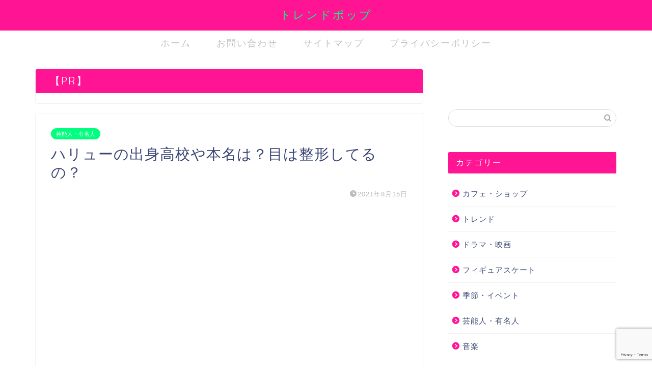

--- FILE ---
content_type: text/html; charset=utf-8
request_url: https://www.google.com/recaptcha/api2/anchor?ar=1&k=6LccqCYbAAAAAENocz51NSeeMd2yrM8wVbU2Bcah&co=aHR0cHM6Ly90cmVuZC1wb3AuY29tOjQ0Mw..&hl=en&v=PoyoqOPhxBO7pBk68S4YbpHZ&size=invisible&anchor-ms=20000&execute-ms=30000&cb=crs8e46qlash
body_size: 49886
content:
<!DOCTYPE HTML><html dir="ltr" lang="en"><head><meta http-equiv="Content-Type" content="text/html; charset=UTF-8">
<meta http-equiv="X-UA-Compatible" content="IE=edge">
<title>reCAPTCHA</title>
<style type="text/css">
/* cyrillic-ext */
@font-face {
  font-family: 'Roboto';
  font-style: normal;
  font-weight: 400;
  font-stretch: 100%;
  src: url(//fonts.gstatic.com/s/roboto/v48/KFO7CnqEu92Fr1ME7kSn66aGLdTylUAMa3GUBHMdazTgWw.woff2) format('woff2');
  unicode-range: U+0460-052F, U+1C80-1C8A, U+20B4, U+2DE0-2DFF, U+A640-A69F, U+FE2E-FE2F;
}
/* cyrillic */
@font-face {
  font-family: 'Roboto';
  font-style: normal;
  font-weight: 400;
  font-stretch: 100%;
  src: url(//fonts.gstatic.com/s/roboto/v48/KFO7CnqEu92Fr1ME7kSn66aGLdTylUAMa3iUBHMdazTgWw.woff2) format('woff2');
  unicode-range: U+0301, U+0400-045F, U+0490-0491, U+04B0-04B1, U+2116;
}
/* greek-ext */
@font-face {
  font-family: 'Roboto';
  font-style: normal;
  font-weight: 400;
  font-stretch: 100%;
  src: url(//fonts.gstatic.com/s/roboto/v48/KFO7CnqEu92Fr1ME7kSn66aGLdTylUAMa3CUBHMdazTgWw.woff2) format('woff2');
  unicode-range: U+1F00-1FFF;
}
/* greek */
@font-face {
  font-family: 'Roboto';
  font-style: normal;
  font-weight: 400;
  font-stretch: 100%;
  src: url(//fonts.gstatic.com/s/roboto/v48/KFO7CnqEu92Fr1ME7kSn66aGLdTylUAMa3-UBHMdazTgWw.woff2) format('woff2');
  unicode-range: U+0370-0377, U+037A-037F, U+0384-038A, U+038C, U+038E-03A1, U+03A3-03FF;
}
/* math */
@font-face {
  font-family: 'Roboto';
  font-style: normal;
  font-weight: 400;
  font-stretch: 100%;
  src: url(//fonts.gstatic.com/s/roboto/v48/KFO7CnqEu92Fr1ME7kSn66aGLdTylUAMawCUBHMdazTgWw.woff2) format('woff2');
  unicode-range: U+0302-0303, U+0305, U+0307-0308, U+0310, U+0312, U+0315, U+031A, U+0326-0327, U+032C, U+032F-0330, U+0332-0333, U+0338, U+033A, U+0346, U+034D, U+0391-03A1, U+03A3-03A9, U+03B1-03C9, U+03D1, U+03D5-03D6, U+03F0-03F1, U+03F4-03F5, U+2016-2017, U+2034-2038, U+203C, U+2040, U+2043, U+2047, U+2050, U+2057, U+205F, U+2070-2071, U+2074-208E, U+2090-209C, U+20D0-20DC, U+20E1, U+20E5-20EF, U+2100-2112, U+2114-2115, U+2117-2121, U+2123-214F, U+2190, U+2192, U+2194-21AE, U+21B0-21E5, U+21F1-21F2, U+21F4-2211, U+2213-2214, U+2216-22FF, U+2308-230B, U+2310, U+2319, U+231C-2321, U+2336-237A, U+237C, U+2395, U+239B-23B7, U+23D0, U+23DC-23E1, U+2474-2475, U+25AF, U+25B3, U+25B7, U+25BD, U+25C1, U+25CA, U+25CC, U+25FB, U+266D-266F, U+27C0-27FF, U+2900-2AFF, U+2B0E-2B11, U+2B30-2B4C, U+2BFE, U+3030, U+FF5B, U+FF5D, U+1D400-1D7FF, U+1EE00-1EEFF;
}
/* symbols */
@font-face {
  font-family: 'Roboto';
  font-style: normal;
  font-weight: 400;
  font-stretch: 100%;
  src: url(//fonts.gstatic.com/s/roboto/v48/KFO7CnqEu92Fr1ME7kSn66aGLdTylUAMaxKUBHMdazTgWw.woff2) format('woff2');
  unicode-range: U+0001-000C, U+000E-001F, U+007F-009F, U+20DD-20E0, U+20E2-20E4, U+2150-218F, U+2190, U+2192, U+2194-2199, U+21AF, U+21E6-21F0, U+21F3, U+2218-2219, U+2299, U+22C4-22C6, U+2300-243F, U+2440-244A, U+2460-24FF, U+25A0-27BF, U+2800-28FF, U+2921-2922, U+2981, U+29BF, U+29EB, U+2B00-2BFF, U+4DC0-4DFF, U+FFF9-FFFB, U+10140-1018E, U+10190-1019C, U+101A0, U+101D0-101FD, U+102E0-102FB, U+10E60-10E7E, U+1D2C0-1D2D3, U+1D2E0-1D37F, U+1F000-1F0FF, U+1F100-1F1AD, U+1F1E6-1F1FF, U+1F30D-1F30F, U+1F315, U+1F31C, U+1F31E, U+1F320-1F32C, U+1F336, U+1F378, U+1F37D, U+1F382, U+1F393-1F39F, U+1F3A7-1F3A8, U+1F3AC-1F3AF, U+1F3C2, U+1F3C4-1F3C6, U+1F3CA-1F3CE, U+1F3D4-1F3E0, U+1F3ED, U+1F3F1-1F3F3, U+1F3F5-1F3F7, U+1F408, U+1F415, U+1F41F, U+1F426, U+1F43F, U+1F441-1F442, U+1F444, U+1F446-1F449, U+1F44C-1F44E, U+1F453, U+1F46A, U+1F47D, U+1F4A3, U+1F4B0, U+1F4B3, U+1F4B9, U+1F4BB, U+1F4BF, U+1F4C8-1F4CB, U+1F4D6, U+1F4DA, U+1F4DF, U+1F4E3-1F4E6, U+1F4EA-1F4ED, U+1F4F7, U+1F4F9-1F4FB, U+1F4FD-1F4FE, U+1F503, U+1F507-1F50B, U+1F50D, U+1F512-1F513, U+1F53E-1F54A, U+1F54F-1F5FA, U+1F610, U+1F650-1F67F, U+1F687, U+1F68D, U+1F691, U+1F694, U+1F698, U+1F6AD, U+1F6B2, U+1F6B9-1F6BA, U+1F6BC, U+1F6C6-1F6CF, U+1F6D3-1F6D7, U+1F6E0-1F6EA, U+1F6F0-1F6F3, U+1F6F7-1F6FC, U+1F700-1F7FF, U+1F800-1F80B, U+1F810-1F847, U+1F850-1F859, U+1F860-1F887, U+1F890-1F8AD, U+1F8B0-1F8BB, U+1F8C0-1F8C1, U+1F900-1F90B, U+1F93B, U+1F946, U+1F984, U+1F996, U+1F9E9, U+1FA00-1FA6F, U+1FA70-1FA7C, U+1FA80-1FA89, U+1FA8F-1FAC6, U+1FACE-1FADC, U+1FADF-1FAE9, U+1FAF0-1FAF8, U+1FB00-1FBFF;
}
/* vietnamese */
@font-face {
  font-family: 'Roboto';
  font-style: normal;
  font-weight: 400;
  font-stretch: 100%;
  src: url(//fonts.gstatic.com/s/roboto/v48/KFO7CnqEu92Fr1ME7kSn66aGLdTylUAMa3OUBHMdazTgWw.woff2) format('woff2');
  unicode-range: U+0102-0103, U+0110-0111, U+0128-0129, U+0168-0169, U+01A0-01A1, U+01AF-01B0, U+0300-0301, U+0303-0304, U+0308-0309, U+0323, U+0329, U+1EA0-1EF9, U+20AB;
}
/* latin-ext */
@font-face {
  font-family: 'Roboto';
  font-style: normal;
  font-weight: 400;
  font-stretch: 100%;
  src: url(//fonts.gstatic.com/s/roboto/v48/KFO7CnqEu92Fr1ME7kSn66aGLdTylUAMa3KUBHMdazTgWw.woff2) format('woff2');
  unicode-range: U+0100-02BA, U+02BD-02C5, U+02C7-02CC, U+02CE-02D7, U+02DD-02FF, U+0304, U+0308, U+0329, U+1D00-1DBF, U+1E00-1E9F, U+1EF2-1EFF, U+2020, U+20A0-20AB, U+20AD-20C0, U+2113, U+2C60-2C7F, U+A720-A7FF;
}
/* latin */
@font-face {
  font-family: 'Roboto';
  font-style: normal;
  font-weight: 400;
  font-stretch: 100%;
  src: url(//fonts.gstatic.com/s/roboto/v48/KFO7CnqEu92Fr1ME7kSn66aGLdTylUAMa3yUBHMdazQ.woff2) format('woff2');
  unicode-range: U+0000-00FF, U+0131, U+0152-0153, U+02BB-02BC, U+02C6, U+02DA, U+02DC, U+0304, U+0308, U+0329, U+2000-206F, U+20AC, U+2122, U+2191, U+2193, U+2212, U+2215, U+FEFF, U+FFFD;
}
/* cyrillic-ext */
@font-face {
  font-family: 'Roboto';
  font-style: normal;
  font-weight: 500;
  font-stretch: 100%;
  src: url(//fonts.gstatic.com/s/roboto/v48/KFO7CnqEu92Fr1ME7kSn66aGLdTylUAMa3GUBHMdazTgWw.woff2) format('woff2');
  unicode-range: U+0460-052F, U+1C80-1C8A, U+20B4, U+2DE0-2DFF, U+A640-A69F, U+FE2E-FE2F;
}
/* cyrillic */
@font-face {
  font-family: 'Roboto';
  font-style: normal;
  font-weight: 500;
  font-stretch: 100%;
  src: url(//fonts.gstatic.com/s/roboto/v48/KFO7CnqEu92Fr1ME7kSn66aGLdTylUAMa3iUBHMdazTgWw.woff2) format('woff2');
  unicode-range: U+0301, U+0400-045F, U+0490-0491, U+04B0-04B1, U+2116;
}
/* greek-ext */
@font-face {
  font-family: 'Roboto';
  font-style: normal;
  font-weight: 500;
  font-stretch: 100%;
  src: url(//fonts.gstatic.com/s/roboto/v48/KFO7CnqEu92Fr1ME7kSn66aGLdTylUAMa3CUBHMdazTgWw.woff2) format('woff2');
  unicode-range: U+1F00-1FFF;
}
/* greek */
@font-face {
  font-family: 'Roboto';
  font-style: normal;
  font-weight: 500;
  font-stretch: 100%;
  src: url(//fonts.gstatic.com/s/roboto/v48/KFO7CnqEu92Fr1ME7kSn66aGLdTylUAMa3-UBHMdazTgWw.woff2) format('woff2');
  unicode-range: U+0370-0377, U+037A-037F, U+0384-038A, U+038C, U+038E-03A1, U+03A3-03FF;
}
/* math */
@font-face {
  font-family: 'Roboto';
  font-style: normal;
  font-weight: 500;
  font-stretch: 100%;
  src: url(//fonts.gstatic.com/s/roboto/v48/KFO7CnqEu92Fr1ME7kSn66aGLdTylUAMawCUBHMdazTgWw.woff2) format('woff2');
  unicode-range: U+0302-0303, U+0305, U+0307-0308, U+0310, U+0312, U+0315, U+031A, U+0326-0327, U+032C, U+032F-0330, U+0332-0333, U+0338, U+033A, U+0346, U+034D, U+0391-03A1, U+03A3-03A9, U+03B1-03C9, U+03D1, U+03D5-03D6, U+03F0-03F1, U+03F4-03F5, U+2016-2017, U+2034-2038, U+203C, U+2040, U+2043, U+2047, U+2050, U+2057, U+205F, U+2070-2071, U+2074-208E, U+2090-209C, U+20D0-20DC, U+20E1, U+20E5-20EF, U+2100-2112, U+2114-2115, U+2117-2121, U+2123-214F, U+2190, U+2192, U+2194-21AE, U+21B0-21E5, U+21F1-21F2, U+21F4-2211, U+2213-2214, U+2216-22FF, U+2308-230B, U+2310, U+2319, U+231C-2321, U+2336-237A, U+237C, U+2395, U+239B-23B7, U+23D0, U+23DC-23E1, U+2474-2475, U+25AF, U+25B3, U+25B7, U+25BD, U+25C1, U+25CA, U+25CC, U+25FB, U+266D-266F, U+27C0-27FF, U+2900-2AFF, U+2B0E-2B11, U+2B30-2B4C, U+2BFE, U+3030, U+FF5B, U+FF5D, U+1D400-1D7FF, U+1EE00-1EEFF;
}
/* symbols */
@font-face {
  font-family: 'Roboto';
  font-style: normal;
  font-weight: 500;
  font-stretch: 100%;
  src: url(//fonts.gstatic.com/s/roboto/v48/KFO7CnqEu92Fr1ME7kSn66aGLdTylUAMaxKUBHMdazTgWw.woff2) format('woff2');
  unicode-range: U+0001-000C, U+000E-001F, U+007F-009F, U+20DD-20E0, U+20E2-20E4, U+2150-218F, U+2190, U+2192, U+2194-2199, U+21AF, U+21E6-21F0, U+21F3, U+2218-2219, U+2299, U+22C4-22C6, U+2300-243F, U+2440-244A, U+2460-24FF, U+25A0-27BF, U+2800-28FF, U+2921-2922, U+2981, U+29BF, U+29EB, U+2B00-2BFF, U+4DC0-4DFF, U+FFF9-FFFB, U+10140-1018E, U+10190-1019C, U+101A0, U+101D0-101FD, U+102E0-102FB, U+10E60-10E7E, U+1D2C0-1D2D3, U+1D2E0-1D37F, U+1F000-1F0FF, U+1F100-1F1AD, U+1F1E6-1F1FF, U+1F30D-1F30F, U+1F315, U+1F31C, U+1F31E, U+1F320-1F32C, U+1F336, U+1F378, U+1F37D, U+1F382, U+1F393-1F39F, U+1F3A7-1F3A8, U+1F3AC-1F3AF, U+1F3C2, U+1F3C4-1F3C6, U+1F3CA-1F3CE, U+1F3D4-1F3E0, U+1F3ED, U+1F3F1-1F3F3, U+1F3F5-1F3F7, U+1F408, U+1F415, U+1F41F, U+1F426, U+1F43F, U+1F441-1F442, U+1F444, U+1F446-1F449, U+1F44C-1F44E, U+1F453, U+1F46A, U+1F47D, U+1F4A3, U+1F4B0, U+1F4B3, U+1F4B9, U+1F4BB, U+1F4BF, U+1F4C8-1F4CB, U+1F4D6, U+1F4DA, U+1F4DF, U+1F4E3-1F4E6, U+1F4EA-1F4ED, U+1F4F7, U+1F4F9-1F4FB, U+1F4FD-1F4FE, U+1F503, U+1F507-1F50B, U+1F50D, U+1F512-1F513, U+1F53E-1F54A, U+1F54F-1F5FA, U+1F610, U+1F650-1F67F, U+1F687, U+1F68D, U+1F691, U+1F694, U+1F698, U+1F6AD, U+1F6B2, U+1F6B9-1F6BA, U+1F6BC, U+1F6C6-1F6CF, U+1F6D3-1F6D7, U+1F6E0-1F6EA, U+1F6F0-1F6F3, U+1F6F7-1F6FC, U+1F700-1F7FF, U+1F800-1F80B, U+1F810-1F847, U+1F850-1F859, U+1F860-1F887, U+1F890-1F8AD, U+1F8B0-1F8BB, U+1F8C0-1F8C1, U+1F900-1F90B, U+1F93B, U+1F946, U+1F984, U+1F996, U+1F9E9, U+1FA00-1FA6F, U+1FA70-1FA7C, U+1FA80-1FA89, U+1FA8F-1FAC6, U+1FACE-1FADC, U+1FADF-1FAE9, U+1FAF0-1FAF8, U+1FB00-1FBFF;
}
/* vietnamese */
@font-face {
  font-family: 'Roboto';
  font-style: normal;
  font-weight: 500;
  font-stretch: 100%;
  src: url(//fonts.gstatic.com/s/roboto/v48/KFO7CnqEu92Fr1ME7kSn66aGLdTylUAMa3OUBHMdazTgWw.woff2) format('woff2');
  unicode-range: U+0102-0103, U+0110-0111, U+0128-0129, U+0168-0169, U+01A0-01A1, U+01AF-01B0, U+0300-0301, U+0303-0304, U+0308-0309, U+0323, U+0329, U+1EA0-1EF9, U+20AB;
}
/* latin-ext */
@font-face {
  font-family: 'Roboto';
  font-style: normal;
  font-weight: 500;
  font-stretch: 100%;
  src: url(//fonts.gstatic.com/s/roboto/v48/KFO7CnqEu92Fr1ME7kSn66aGLdTylUAMa3KUBHMdazTgWw.woff2) format('woff2');
  unicode-range: U+0100-02BA, U+02BD-02C5, U+02C7-02CC, U+02CE-02D7, U+02DD-02FF, U+0304, U+0308, U+0329, U+1D00-1DBF, U+1E00-1E9F, U+1EF2-1EFF, U+2020, U+20A0-20AB, U+20AD-20C0, U+2113, U+2C60-2C7F, U+A720-A7FF;
}
/* latin */
@font-face {
  font-family: 'Roboto';
  font-style: normal;
  font-weight: 500;
  font-stretch: 100%;
  src: url(//fonts.gstatic.com/s/roboto/v48/KFO7CnqEu92Fr1ME7kSn66aGLdTylUAMa3yUBHMdazQ.woff2) format('woff2');
  unicode-range: U+0000-00FF, U+0131, U+0152-0153, U+02BB-02BC, U+02C6, U+02DA, U+02DC, U+0304, U+0308, U+0329, U+2000-206F, U+20AC, U+2122, U+2191, U+2193, U+2212, U+2215, U+FEFF, U+FFFD;
}
/* cyrillic-ext */
@font-face {
  font-family: 'Roboto';
  font-style: normal;
  font-weight: 900;
  font-stretch: 100%;
  src: url(//fonts.gstatic.com/s/roboto/v48/KFO7CnqEu92Fr1ME7kSn66aGLdTylUAMa3GUBHMdazTgWw.woff2) format('woff2');
  unicode-range: U+0460-052F, U+1C80-1C8A, U+20B4, U+2DE0-2DFF, U+A640-A69F, U+FE2E-FE2F;
}
/* cyrillic */
@font-face {
  font-family: 'Roboto';
  font-style: normal;
  font-weight: 900;
  font-stretch: 100%;
  src: url(//fonts.gstatic.com/s/roboto/v48/KFO7CnqEu92Fr1ME7kSn66aGLdTylUAMa3iUBHMdazTgWw.woff2) format('woff2');
  unicode-range: U+0301, U+0400-045F, U+0490-0491, U+04B0-04B1, U+2116;
}
/* greek-ext */
@font-face {
  font-family: 'Roboto';
  font-style: normal;
  font-weight: 900;
  font-stretch: 100%;
  src: url(//fonts.gstatic.com/s/roboto/v48/KFO7CnqEu92Fr1ME7kSn66aGLdTylUAMa3CUBHMdazTgWw.woff2) format('woff2');
  unicode-range: U+1F00-1FFF;
}
/* greek */
@font-face {
  font-family: 'Roboto';
  font-style: normal;
  font-weight: 900;
  font-stretch: 100%;
  src: url(//fonts.gstatic.com/s/roboto/v48/KFO7CnqEu92Fr1ME7kSn66aGLdTylUAMa3-UBHMdazTgWw.woff2) format('woff2');
  unicode-range: U+0370-0377, U+037A-037F, U+0384-038A, U+038C, U+038E-03A1, U+03A3-03FF;
}
/* math */
@font-face {
  font-family: 'Roboto';
  font-style: normal;
  font-weight: 900;
  font-stretch: 100%;
  src: url(//fonts.gstatic.com/s/roboto/v48/KFO7CnqEu92Fr1ME7kSn66aGLdTylUAMawCUBHMdazTgWw.woff2) format('woff2');
  unicode-range: U+0302-0303, U+0305, U+0307-0308, U+0310, U+0312, U+0315, U+031A, U+0326-0327, U+032C, U+032F-0330, U+0332-0333, U+0338, U+033A, U+0346, U+034D, U+0391-03A1, U+03A3-03A9, U+03B1-03C9, U+03D1, U+03D5-03D6, U+03F0-03F1, U+03F4-03F5, U+2016-2017, U+2034-2038, U+203C, U+2040, U+2043, U+2047, U+2050, U+2057, U+205F, U+2070-2071, U+2074-208E, U+2090-209C, U+20D0-20DC, U+20E1, U+20E5-20EF, U+2100-2112, U+2114-2115, U+2117-2121, U+2123-214F, U+2190, U+2192, U+2194-21AE, U+21B0-21E5, U+21F1-21F2, U+21F4-2211, U+2213-2214, U+2216-22FF, U+2308-230B, U+2310, U+2319, U+231C-2321, U+2336-237A, U+237C, U+2395, U+239B-23B7, U+23D0, U+23DC-23E1, U+2474-2475, U+25AF, U+25B3, U+25B7, U+25BD, U+25C1, U+25CA, U+25CC, U+25FB, U+266D-266F, U+27C0-27FF, U+2900-2AFF, U+2B0E-2B11, U+2B30-2B4C, U+2BFE, U+3030, U+FF5B, U+FF5D, U+1D400-1D7FF, U+1EE00-1EEFF;
}
/* symbols */
@font-face {
  font-family: 'Roboto';
  font-style: normal;
  font-weight: 900;
  font-stretch: 100%;
  src: url(//fonts.gstatic.com/s/roboto/v48/KFO7CnqEu92Fr1ME7kSn66aGLdTylUAMaxKUBHMdazTgWw.woff2) format('woff2');
  unicode-range: U+0001-000C, U+000E-001F, U+007F-009F, U+20DD-20E0, U+20E2-20E4, U+2150-218F, U+2190, U+2192, U+2194-2199, U+21AF, U+21E6-21F0, U+21F3, U+2218-2219, U+2299, U+22C4-22C6, U+2300-243F, U+2440-244A, U+2460-24FF, U+25A0-27BF, U+2800-28FF, U+2921-2922, U+2981, U+29BF, U+29EB, U+2B00-2BFF, U+4DC0-4DFF, U+FFF9-FFFB, U+10140-1018E, U+10190-1019C, U+101A0, U+101D0-101FD, U+102E0-102FB, U+10E60-10E7E, U+1D2C0-1D2D3, U+1D2E0-1D37F, U+1F000-1F0FF, U+1F100-1F1AD, U+1F1E6-1F1FF, U+1F30D-1F30F, U+1F315, U+1F31C, U+1F31E, U+1F320-1F32C, U+1F336, U+1F378, U+1F37D, U+1F382, U+1F393-1F39F, U+1F3A7-1F3A8, U+1F3AC-1F3AF, U+1F3C2, U+1F3C4-1F3C6, U+1F3CA-1F3CE, U+1F3D4-1F3E0, U+1F3ED, U+1F3F1-1F3F3, U+1F3F5-1F3F7, U+1F408, U+1F415, U+1F41F, U+1F426, U+1F43F, U+1F441-1F442, U+1F444, U+1F446-1F449, U+1F44C-1F44E, U+1F453, U+1F46A, U+1F47D, U+1F4A3, U+1F4B0, U+1F4B3, U+1F4B9, U+1F4BB, U+1F4BF, U+1F4C8-1F4CB, U+1F4D6, U+1F4DA, U+1F4DF, U+1F4E3-1F4E6, U+1F4EA-1F4ED, U+1F4F7, U+1F4F9-1F4FB, U+1F4FD-1F4FE, U+1F503, U+1F507-1F50B, U+1F50D, U+1F512-1F513, U+1F53E-1F54A, U+1F54F-1F5FA, U+1F610, U+1F650-1F67F, U+1F687, U+1F68D, U+1F691, U+1F694, U+1F698, U+1F6AD, U+1F6B2, U+1F6B9-1F6BA, U+1F6BC, U+1F6C6-1F6CF, U+1F6D3-1F6D7, U+1F6E0-1F6EA, U+1F6F0-1F6F3, U+1F6F7-1F6FC, U+1F700-1F7FF, U+1F800-1F80B, U+1F810-1F847, U+1F850-1F859, U+1F860-1F887, U+1F890-1F8AD, U+1F8B0-1F8BB, U+1F8C0-1F8C1, U+1F900-1F90B, U+1F93B, U+1F946, U+1F984, U+1F996, U+1F9E9, U+1FA00-1FA6F, U+1FA70-1FA7C, U+1FA80-1FA89, U+1FA8F-1FAC6, U+1FACE-1FADC, U+1FADF-1FAE9, U+1FAF0-1FAF8, U+1FB00-1FBFF;
}
/* vietnamese */
@font-face {
  font-family: 'Roboto';
  font-style: normal;
  font-weight: 900;
  font-stretch: 100%;
  src: url(//fonts.gstatic.com/s/roboto/v48/KFO7CnqEu92Fr1ME7kSn66aGLdTylUAMa3OUBHMdazTgWw.woff2) format('woff2');
  unicode-range: U+0102-0103, U+0110-0111, U+0128-0129, U+0168-0169, U+01A0-01A1, U+01AF-01B0, U+0300-0301, U+0303-0304, U+0308-0309, U+0323, U+0329, U+1EA0-1EF9, U+20AB;
}
/* latin-ext */
@font-face {
  font-family: 'Roboto';
  font-style: normal;
  font-weight: 900;
  font-stretch: 100%;
  src: url(//fonts.gstatic.com/s/roboto/v48/KFO7CnqEu92Fr1ME7kSn66aGLdTylUAMa3KUBHMdazTgWw.woff2) format('woff2');
  unicode-range: U+0100-02BA, U+02BD-02C5, U+02C7-02CC, U+02CE-02D7, U+02DD-02FF, U+0304, U+0308, U+0329, U+1D00-1DBF, U+1E00-1E9F, U+1EF2-1EFF, U+2020, U+20A0-20AB, U+20AD-20C0, U+2113, U+2C60-2C7F, U+A720-A7FF;
}
/* latin */
@font-face {
  font-family: 'Roboto';
  font-style: normal;
  font-weight: 900;
  font-stretch: 100%;
  src: url(//fonts.gstatic.com/s/roboto/v48/KFO7CnqEu92Fr1ME7kSn66aGLdTylUAMa3yUBHMdazQ.woff2) format('woff2');
  unicode-range: U+0000-00FF, U+0131, U+0152-0153, U+02BB-02BC, U+02C6, U+02DA, U+02DC, U+0304, U+0308, U+0329, U+2000-206F, U+20AC, U+2122, U+2191, U+2193, U+2212, U+2215, U+FEFF, U+FFFD;
}

</style>
<link rel="stylesheet" type="text/css" href="https://www.gstatic.com/recaptcha/releases/PoyoqOPhxBO7pBk68S4YbpHZ/styles__ltr.css">
<script nonce="8wBc5i0DNRvHoT_WGA6RuA" type="text/javascript">window['__recaptcha_api'] = 'https://www.google.com/recaptcha/api2/';</script>
<script type="text/javascript" src="https://www.gstatic.com/recaptcha/releases/PoyoqOPhxBO7pBk68S4YbpHZ/recaptcha__en.js" nonce="8wBc5i0DNRvHoT_WGA6RuA">
      
    </script></head>
<body><div id="rc-anchor-alert" class="rc-anchor-alert"></div>
<input type="hidden" id="recaptcha-token" value="[base64]">
<script type="text/javascript" nonce="8wBc5i0DNRvHoT_WGA6RuA">
      recaptcha.anchor.Main.init("[\x22ainput\x22,[\x22bgdata\x22,\x22\x22,\[base64]/[base64]/MjU1Ong/[base64]/[base64]/[base64]/[base64]/[base64]/[base64]/[base64]/[base64]/[base64]/[base64]/[base64]/[base64]/[base64]/[base64]/[base64]\\u003d\x22,\[base64]\\u003d\\u003d\x22,\x22fMKoBsOnfEoKwpQUw4RMC0nCo2nCjVnCi8O5w5Q4YsOuWW0+wpEUO8OjAAAIw4bCmcKOw6rCtMKMw5MqacO5wrHDtzzDkMOfecO6LznCjsOWbzTCpcK4w7lUwq/ClMOPwpIwDiDCn8K6XiE4w67CkxJMw7nDuQBVV3E6w4V1wrJUZMOxP2nCiXPDgcOnwpnCjwFVw7TDp8K3w5jCssOkYMOhVUvCr8KKwpTCvcO8w4ZEwrLCuTsMUl9tw5LDhsKWPAkEPMK5w7R8ZlnCoMOcAF7CpHxjwqE/woRcw4JBNSMuw6/DjcKuUjPDgQIuwq/[base64]/GBJKUUbDk3FAwrDDl2XDh8Ogw6rDpCfDoMOmasKwwrrCmcOFMsOsNTPDvzoydcOSQlzDp8Ond8KcH8K8w5HCnMKZwqgewoTCrEbCoix5c2VcfWDDpVnDrcO2Y8OQw6/Ct8KUwqXChMOpwptrWW8/[base64]/wpzCqMOow6vDljDDpsOYw6bCmmYSOhrCo8OCw7dLcsOrw6x7w73CoSRuw7tNQ2lxKMOLwo5/wpDCt8Kmw4R+f8KxJ8OLecKWLGxPw78Jw5/CnMOJw7XCsU7ClFJ4aG02w5rCnSY9w79bNMKVwrB+cMO8KRdWTEAlXsKuwrrChBoxOMKZwrR9WsOeJcKkwpDDk3Y8w4/CvsK4wrdww50WS8OXwpzCriDCncKZwqrDlMOOUsK4QDfDiSnCqiPDhcK7wp/Cs8Oxw7hYwrs+w4rDtVDCtMOTwpLCm17DhcKYO04zwqMLw4pUV8KpwrYqRsKKw6TDgwDDjHfDsAw5w4Nawq/Cuj/DvcK0XMOrwoHClMKOw4Y7FRzDpyZkwq1MwoxQwqBiw4xgJ8KvNjPCn8OUw6vClsKiZEhHwoljGDNXw73Dp1XCpFMde8O/[base64]/w7sow5VmKisWAF19w5DCk8O4dXR7NcOfw7zCusOqwotLwonDpm5vOcKxw595IAHChMKFw43Ds0PDkD/Dr8Ktw5V2XT1Zw4UCw53Dj8Oow7ZqwovDuScNwqTCtsOmEnFPwr9Cw4U6w5IGwo80IMOEw7N/Y0VkKBPClxUSIVo2wqPCqUB+VEfDgRPDhsKILMOsQ3TDmWBtFsKtwq/Coxc4w7PCiAHCrMO2T8KXamcve8Kkwrozw54qa8Kyd8O4Pw7Dk8K/Tk4DwpjCmH5wGcOew6zDgcO4wpPDncKQwq8Iw4ZJwpUMw4V6wpbDqVFqwo4oFyTCk8KDfMKywr0Yw7DDrjolwqYaw4TCqAXDkjTCnsKwwrRaJsOGN8KfAxHCk8K+VMKqw7NbwpvChk5Ww60nN2fDnhpfw4IONRNDXmXClsKxwqXDvMKHXCh/wr7CqEMjZMO5Gw98w7xrw5rCs27DpmDDp1PDocOxwrMRwqoMwpXCjMOAA8O4dzjCscKIw7IPwoZiw6ZPw7lhw6I2wrhuw4YgI34Bw707K0BJfzXDqzkQw7XDucOkwr/CjMKcF8OREMObwrBXw50zKGLCtzxIKXwvw5XDjVAEwr/DnMKrwrttBDlbwrjCj8KRdCzCrcK+D8KRPATDh00uCRvDr8OXR2xQbMKXMkXDkMKHAcKlQCfDs0M/[base64]/CjCfCrnpVXigRw4DDq8O4wp12wrMsw7/[base64]/CqwTCu3jCjFIqDsKEHsK3w67CoyHDvHLDpcK2aD7ClcKPDcOFwrDDhMKeWMOJT8Krw6U5YkNpw6fDtmPCusKZw5XCky/CmkDDjTNkw7XCr8O5wqwUZ8KCw4vCsjDDmMO5agLCsMO/wrg4VhNfCcKgEWZMw7BxasOSwo7CgsKucsKOw4rDsMOKwr7CtjMzwoJPwqZZw5/[base64]/[base64]/DjU/CmsKVw51DDxdsw4RyGADDj3jDkVReCjJpw7p+IG9Wwq82I8O/e8KewqnDsUvCqcKewoLCgMK1wrJkeybCqFk3wp8vM8OEwq/DqWxxL3rCgcKkE8KwLBYFw5HCrBXCgXdOwr1kw4LCgsOXZRxbBAF/QsOaB8KmUMOOw4fCmsKewowhwoJcS2TChcKbIgo5wq3DsMKxTCl0SsK/CmvCuHMJw6sPPcODw7ojwpNxJ1RkDFwew5cOC8K9w7fDqT0zRyLCksKOUUTCtMOMw61WJzowB13Dq2rDtcOKw5vClcOXF8Kqw6NVwrvDjsK3C8OrXMOUBU1Ww71xBsOnwrgyw6fCsnLDp8KDIcKsw7jCrm7Dtz/Cq8OFcSdAw7gmLhTClkjCgC7ChsK2DiJ2wp7DohHCucOyw5HDoMK9Lw4kc8OJwrTCgHzDr8KJCnxWw6IbwqbDmkTDgDthCsO8w6jCqcOnYkLDnsKdchrDocOVCQjCkMOFW33CjmIpbcKAVcOlwqPCp8KqwqHCnFLDt8KEwq9RfsK/wqNzwqTDkFnCmjPDj8K3NxLCoiLCtcOyam7DqcOkw6vCjlxKOsOMUVLDkMKyG8KOYcKMw7JDwr1KwpvDjMOiwojCi8OJwp0MwpnDisKqwpvDgTTDsXs4XxduVWlDwpFbD8Odwo1EwoTDonw3LXjDk1EIw5gCwpd8w6zDpg/Cn30+w5HCs2kewpjDnSrDvUBrwotew4Asw68/Zl/[base64]/[base64]/wrrDnSUHwoYNwrFrwpwhwqJVYwfCq2MATMOYwr3DsMOIYMKuSSHDvVw7w7sLwrzCkcOcN252w5TDvsKSPlHDnsKWw67ChUzDlsKHwrEgLsOQw6FHfi7DlsKrwpzCkB3CiDHCl8OqK2fCu8OydlTDj8K/w4MUwo/CoBQFwqXDrF/CowHCgsO6wqHDkUInwrjCuMOBwrTCgXnCksKywr7DisOLZsOPHx0QMsO9anBiIVoiw6B/[base64]/DnhTCt2cBwqfDkMKvw5ASwrHCuWMvJMOsVhkZwponQcK5cHjDgMKAYgXDlQ0xwotOR8K7KMOIwpljesKuUT3Dm3p8wrwFwpVXSABmXMKiScK8w41Ld8KmY8K4bUMbw7fDojLDpsOMwpZeKDgyViFEw6jDtsOqwpTCksOifz/Dp3c2LsKnwpczI8OPw6/DoUomw5zCqMORBmRhw7YDWcOadcKTwqJibUTDp1ofW8O4WyLCvcKDPsK/a13DhlHDtsOtegMRw6tdwq7CqC7Chg/ClBfCmMOWwqzCq8KfJsOuw5JxCMO/w64zwrVid8OZTDbDji18wqLDuMKbwrDDk1/CjAvDjC16bcOuasKOVC/DtcO/[base64]/[base64]/CssKtwojDvxxCTRlww5VQFcKTw6JhScO+wqBowp9UU8OFKghMwo3Du8KbKMKgw5hHfkDClgDCjS3ChXEceCDCq3fCmsOFb1Yfw7llwpDDmHRTXzM/TMOdFSPCpcKlUMO6wqhBf8OAw6xxw4rDnMODw4A5w7IYwpAqRcKgwrACJEbCiTt6w5Bhw6rCpsOkFxkbVsOXQTXDrS/[base64]/[base64]/RsOIEUZ8wrMEEyYGwo4JW8KbfsKIWBfDiH3DssKww6HDu2nDosOrMTZwHHvCv8KDw7TDisKIU8ORO8OOw6PCuWXDgcKbB2vDv8KKXMO4wo7Dv8KOZzzCtnbCoHnDlcKBVMKrOMKMU8O6wrN2SMOlwpvDnsO5fRrDjx05wqHDjwwbwqNyw6vDj8Kmw6AQKcKwwr/DmHXDsWHCh8KXFVk5W8OXw5vDucK2HHANw67CgMKJwoFAa8Kjw5rDpQgPw7rCnTppwr/[base64]/DqXfDhSpKYjfCucO+wr5jSTRPw6LCikVEwpDCjcKuccODwqgIwoZAwrJLwp5uwpvDgXnCu2PDjQ3Dgj3CrlFVZ8OcTcKvdl3DiAHDqRlmB8Kwwq3CgMKOw48MdsOBPcOLw7/CnMKvLxrDtMODw6c+wpt8w7bCisOHVULCscKKAcObw6bCusKxw7kTw6ceXhvDv8K/fFrCpB3CtmAZR2pSXcOlw4XCqnNJFhHDi8KkAcOzEMOkBmRqSltsLw/ClFnDv8K1w5HDncKCwrVhwqfCgxvCqRrCtB7CtMOpw4TCnMOmwpo2wqx9FQFJM1J3w4rDr3nDkRTCjCrCksKFHApCUAliwpUvw7Z2WsKTwoVlbFDDksKaw7fCr8OBX8O5WsOZw43Cu8Ohw4bDix/Dj8KMw5jDusKrWHMqwp/[base64]/[base64]/w7nCgyEKI8OtwpRDw5MlCDpNwqktOWQcw6dYw5scDzMwwpbDhMOWw4IMw7lzUxzDsMOEEjPDtsKxKMOTwrLDlhsPfcKEw7AcwolEwpdswoEGdxPDuSfClsK9OMOkw6ooWsKSwqrCkMO0wrgFwposf2NIwr7Dg8KlIx9fXhXCosOnw7wIw6sxWHNdw7PChcKCwpnDkV/Cj8OMwpEnJsOcbVBGBy5Sw7XDrlPCosOuUcOrwpFUw4B+w69AblTCrnxdI0BleWbCvSrDs8OQwrsVwrLCicOPcsKpw503w5vDjlfDlCHDiQhrXlJAB8OyGUF/wrbCnwlrCsOmw4ZQY3rDlFFOw4ISw4VlCw/DrCMCw5TDl8KEwr5xEsKBw68RaDHDoQ1FL3RYwqDCsMKaRHksw77DncKewrnCq8OfJcKWw4nDtcOqw4kgw4bDhsO4w48bw53CrMOrw5rCgxoYw5TDrzLDrsOVb3XCil3CmAvCrDkbEMK/JAjDqEtfwppLw6RzwpbDsX8QwocAwp3DhcKLw5xgwqbDqsOzMixvO8KKZMOeFMKowrPCmVjCmwjChC0xwpbCqEDDulELUMKhwqXCvcKpw47Cg8OOwoHCicOIcMKmwoXDoA/DtRLDicKLVMKTN8OTPwpqwqXDkWnDpcKJDsOnQsOCYBUGH8OJAMOGalTDojpABMKYw4jDscO/[base64]/DhcOpwr5Nw7o0IMO5UWZNwoDDr8KDOkbDsC3CmR9XV8OVw65UCcOqBH1tw7PDhQFmQsK+WcOewonDvMOGDMK4wqPDhEzDvsKcCHAOUxY/C1jDkyHDssKpI8KIGMOVXmTDvUAwbBYVG8Ofw7gYw5/DpQQpKlVrN8OjwrhOUUUdEnd9w4kJwpMtKXJoAsK1w51YwokoTVl4EFp8KhnCv8O/L3ERwpPCn8KubcKmLEPDpR/[base64]/DvcOmEVQlw4bCiGo+DMOZQkXDm8O5w4vCtz3Co0zCn8O9w6TCkEUJSsK+RmPCkFrDgcKrw5FTwpLDpsOZw6kSE3fDmywxwog7PsOsQUx3UMKVwqV1TcOowpzDisOPLm3CjcKgw4fCnR/DhcKAw5zDpMK3woU8w6p8TRpRw63CvylgfMKhw6vCmMK/XsOEw7HDjsKwwpBpT1F9IMKOEsKjwqkNDcOzOMOxKMO4wpHDt13CpCzDnsKWwqjCusKTwq04SMO2wo/Cl3c8BQ/CqQ0Ww54LwqAIwojDlVDCm8KJw4vDug5dwqjChsKqOiHDkcKQwo8BwpvCgg1aw610woxYw7xAw5HDoMOKDcK0woQrw4RpOcKHXMO6bBfDnCfDm8OwdcKtVcKwwpINw6BvFcOFw4UMwrxpw7hoKcKlw7fCvcOcWWwNw6dPwpTDjsOFNsOOw7/[base64]/w43ClBEbdMOgRsOxXcKGwo1Aw5PCukhYw53DrcOUbcKmO8KmP8ODwokTWRDCoHjDhMKTQsOMNyfCg08SBghXwrAKw4HDuMK4w4V9d8O2wphXw5rCvVdnw5TDnzLDg8OAHwRGwqUlUU5Ww5fCj07Du8K7CsKyehYvXMOxwrPCjgXCgMObf8KFwrHDp2PDrk1/K8KtODHCqcKFwq8rwoHDh0fDs0hVw5l7SSnDj8OBH8O8w5vDnRZVXglZRcK5YcKVLxPDrsKfHsKLw5JCWcKJwrNKVMKMwowhSU/Dv8Oew7LCqsOtw5wKVAlgw53DgF0OUyHCsScfw4huwpzDhSljwoMfASFBw7ggwpLDu8KFwoDDiBQ4w40WH8KMwqYtBMKOw6PCgMKWa8O/[base64]/w61Nw59XFMOzwoA5EcOFw6kSwovDoMO0asKowpPDgMOkTMK9NMKFWsK0ag/DpFfDkCZew6HCoWlWF0/CqMOoIsOxw61JwqoCUMOcwqPDu8KWTxjCqwcjw6/DrxnDmVoIwoQBw6TCm30LQSM+w7TDt0sWwpzDsMO0w7IEw6A5w4rCl8OrdRAZURDDlWB6YMO1HsKmVWjCmsOaaHRgwoDDrcONwq/[base64]/YXpVw6c8w5p/w5zDs2MOPlDCicKfw6Vfw40mw6PCk8K4wrrDhcKTF8OwdQEqw4xfwq8mw7kjw7E8wqjDnxPCh1HCqsO8w6teNUxdwrzDlMK/eMK/fHgzwosqYhsMXMKcQxU9GMOMDsO6w6bDr8KlZD7Co8KJSyp4cWsJw7TCjgvCknjCp381ccKLWCnDj2FkQMK+GcOIG8K2wrvDmsKccUsAw6bCq8KUw7cNQj8NWXPCqTdiwrrCrMKiXHDCrlREGzrDh1fDpsKhOwB+FXfDkkxUw5wHw5bCqsOLwr/[base64]/[base64]/[base64]/CtcO1PRoFw5oxwo1gw7nDu2DCgXzDnkEUBMO5w7QVLsKLwqQke2DDqsO0Myx+IsKrw5LDhCfDqTEZLCxGw6zClcKLPMOqw7g1wr5Ywogtw4FOSMKjw6DDhcO/AyHDjMOdw5rDh8O/aQDCuMKlwoPDp2vDjFzCvsOYeTZ4X8Kfw5JXworDp1PDgMOGMcKHeSXDkl7DqsKpO8ONCkhVw6YCU8OYwpEPKcKhByEEw5/Ck8OXwqJCwqg0cFnDoEoSw77DpsKbwqLDnsKpwrYZOB/CqcKOC2wTwp3DosKzKxEYBcOowpDDmRTDo8KBcGwDw7PClsK+PMOMb0jCmcKZw4PDk8K/[base64]/CjMKjR8KZwoLDjCzCm8KLw6nDr8KrBxnCrcOyGRo1w7UnW0/DpsOzwr7DicOZZwZcw58kw4jDsG53w4Q8VljCigZ7w4zDsmnDsCfDtsK2YDfDnMOfwobDrMOCw580GXMCw68ECcO2ZsOaAEvCn8K8wqjCm8OFPsOQwrMRDcOewovDvMKfw5xVIcK7csKYSwbCjcOZwp04wqEZwqPDrl3DkMOsw5TCvibDsMKuwoDDmsKuPcO/RGJ8w7LCnlR6LcK+wo3Do8Oaw7PCksKPCsKKw6HChcKsVMOcwrXDrMKgwpDDrXBKGkg3w6fCnRPCj3wPw6YeBhNYwrMNb8Odwrxywr7DiMKSPsK1OWdgQ0fCucKUCSZbSMKEwpUyYcOyw5/DjmgZY8KmNcO9w7nDlgTDgMOzw5R9LcKVw4LDnyJqwo7CusOKwpI2HQd7dMOCXT7ClxAPw6Yiw7LCgj/CmB/DjMKcw4pLwpXDnXPDjMK9woDCgyzDp8KpaMKww602RFTCjcKySHoOwox4wovCrMK6w7jDt8OUQ8KjwrhPe2HCmcOmbcO5a8OSRcKowqrCgTvDl8KCw7nCvAp8FElZwqARRVTCh8KzBCpzOUIbw49Zw4/[base64]/EcKJw4nClwtsQcK2PsOEw6hoSsOTwpJVOisAw6gpGjnDqsO/w7hKOA7Dvm1dIhPDpzcOKcOdwonCmik7w4DDgMKIw5QVOMOUw6HDrcOkFsOxw7jDhCDDkQ98KsKSwrN/w7dcMMKMwp4RbMKfw7rClG1PLhTDtSo3Y256w4bCgHvCiMKRw6PDo2h1GcKHfyrCuFDCkCbDswTDrDnDicK9wrLDvBViwpA3MMOFw7PCin/[base64]/Cjg/ChyTDtVFEHW5GaSnDpSRaHsKrwprDhV/DmMKHXsO0KMOXw7bDkMOfL8KCw6Y7wofCqwzDpMK6bQdRDTsQw6VoDCxNw5EGwro6MsK/C8Kcwo1+FxHCky7DkALCoMOFw68NSjRGwo3DssKqNMOhesKQwo3CncOHTVRMdwnCv2fDlsOhQMOCW8O+IWLCl8KPS8OYV8KBLMOFw63DiiTDoH0GaMOGwprCsRnDqzoOwoLDisOcw4bCtcKRKVzCvMK0wq4nw53Cr8Oiw6fDt0LDmMKewrPDoS/Ci8Kew5HDhljDhsKdbRXCq8K0wo7DnHrDmRLCrwYyw6FaEcOIdsK3wqnChALCu8Opw61eZsKBwrLCu8K0cWETwqbDjmjCusKGwoxzwr03PsKbMcKARMO5WQkjwpNDKsKQwo3Cj07CmkVdwrPCiMO4asOqwr13GMKbQmETw6JywrMkQMKdAMK/dsOHBGZwwrbDpcOmGU8OUQ1vBEZyVm3Cjl88AsOBdMOQwrjCt8K0eQRVcMOINQAuX8K7w6TCsSdkw54Md0nCnkFhK0/DjcOUwprCvsKLKVfCikpwYD3CrlnDrcKKGm7Cgg0ZwpzCh8Kmw6bDvSXDuWUFw6nCisO/wosVw77CpMO9U8OILMKDw4HCjMO9Km8TUULDnMOyA8Oew5cvC8KCe2/DvMOALsKaAy7DkX/CmMOUw53Csk7CjMOzB8OWw7TDvjQxOmzCsS4Kw4zDtMKLbcKdUMOTA8Otw7jCpivDlMOGwp/DqcK5M0c/w4HCj8OiwrLCk14MHMOrw6PCnRhRwprDi8Ktw4/DgsOFworDnsOCOsOFwqbCkEXCrmbCmDAQw4tPwqbDoU4jwr/DscKQwrzDoR1lJRlCGsO7a8KyZsO2acK1CAFnw5M0w6MMwp97HmjDlhw/FcKkA8Kmw7khwoHDt8KoV2zCuH4iw50qwpPCm1Zwwr5gwqkDaEfDinpJKFl3w6fDmsOdNsKMMVLDlMOhwrNPw7/DsMKfBcKmwrQpw5gUJm8cw5VwGknCuxDCuTnDk1fDkyLDkWhcw7zCuhHDpsOdw47CnnfCqcOlRl12wrFTw7c6wo7DpsOTVSBhwqczwqR6WsKVH8OVUsOzeUhWUsK7HTrDkMKTc8KacgVDwrLCn8OUw53DrsO/[base64]/DpsKcBMK0wqrCiGfClMKbwqlGwrXChVTCkxLCssOPacKGw64mIsOkw6jDoMOvw5BnwpjDr0TCjiBWFyVsPyQte8O9K3vCgSrCtcOXwqLDpsKww4clw7/[base64]/[base64]/w4/CpsOOQMOkw6bCt8KtwqrCvMOUUzRtw6XDhQTDoMKMw4xGSMKdw41VIsO/AMOFQA3Cv8O1JsOeW8OdwrQsbcKmwpnDgWpawpAEDDIaJ8OxUxXCm1wIAsO6QsO6wrbDminCmx3Dnl0Bw4HCmn4wwqvCkg5taCfDusKNw68Kw69HNRvCi3FLwrfCqmIzPDPDm8Oaw57DtStBS8Kvw7c9w6/CvcK1wo/DksOSHsK0wpIJPsOuacKwM8KfF2V1wqfCh8KFbcOiQzZtAMOaGjTDhcOLw4o4VBvDjVXDlRTCmsO5w4vDmSDCpBTCgcOjwokHw7h9wpUxwrTCusKJwo/ClRlfw61zSy7DgcKNwp1DY1I/ak1hQk7DusKqb3MtQTJfR8OpMcOWFMKudg3CtMK5NAvDkcOVJsKTw6XDgxl5Fzs3wo4casOZwprCiTVDLMKqaS/Dn8O5wpViw69/BMKCDB7DmybCkBgAw4gJw7DDo8K8w6XCnmIfHkZaWcOJBsOHCsOvw7jDtS1PwofCpMOxcikfR8O/[base64]/[base64]/[base64]/CthQ7wrPDlHscEcK6wovDnCQiHwMxw7vDg8KrfxcQa8OSKMKEw6vCjVLDhsODG8OKw6VZw6TDrcK+w5TDvUbDpULDvMOkw67Ds1fDv0TCs8Kww44Qwr94wqNgfj8Ow5fDtcKZw5AYwrDDtsOdYsOvw4p/GMOxwqcPJ2bDpl9Gw4wZwowrwo4UwpnChsOoI07Cu3zCuzbDtC3CmMKOw5PCvsKPX8OSIcOQRnBIw65Xw7XCuEjDncOBAMOaw6ZLw43DiBloDDTDhh/DoiNKwozDgyh+I2jDpMKSfhlNw451UMKHBl/Crzp4D8Ovw5Rpw6TDkMKxTxPDvcKFwpJxDMOhdHLDsxsWwoYKwodsT3cVwqzDgcO8w5YNO2t9TGXCh8K8d8K6QsOmw4pGNT8awrERw6zDjkotw6zDiMK/[base64]/CnsOkwponbmFsPsKkwrfCqG7DlsKKw4Vnwo4YwqzDocKkO2o/c8OsIDPCgD/Dg8ORw6ZTO3zCscK/dEHDqMKzw44nw6l9wqlxKFTCrcOnGsKSU8K8UHxzwqTDqhJfAxXCg3xwLcKsKzRwwoPCgsKwBy3Do8ODJcKZw6XCj8OdD8ORwoISwqzCpMKTA8ONw47CksK8T8K/eQPCtWTCnkkcVcKxwqXDu8ODw6NNwoM/[base64]/w6LCicKawpHDsTPDnmPCsSDDpMOGwplLw4tIQsOEw7FmQgFudsK2FzQweMK3w5Ftw5HDuFDDs2XDiy7DlsKJw4vCiFzDncKew7vDulbDp8Ofw6TCpR5jw4kKw6Nkw7kTeXQpHcKIw6M0wp/[base64]/TWYGw4/[base64]/CoEYIXCrChisnbsO3JzLDtT8NUnrDncKUWjXCvl4vwrMxOMO4YsKDw7HDn8OWwp1bwp3CkBjCncKHwozDs1J0w6jDusKowpwcw7RZTcOWw7AOAsOcQ3o/[base64]/[base64]/DvsK4UMKrcsOSwqjDvsOgNn/DkcOtLFstw5PCkMO1LsOHDVbDl8KdcRHCosKnwq5Iw6BMwoPDoMKjX1V3B8KiVnXConVRHcKfHDbCkcKGwr5MQivCjGfCpH7CqzjDnxwOw7x/w6XCrF7CoyBLdMOPIDszw4jDt8OtdG3DhSnCn8OxwqMLwrUwwqkmRiLCsgLCosK7w6JGw4gsRGUGw7FBZsODQcKqZ8OGw7Yzw5HDgy5jw6bCisKrGxjCucKCwqdKw6TCs8OmOMOKcXHCmAvDpDHCo0HCvzPDlVBqwqVqwozDusO8wrs/wqAhI8OkMjJkw4HChMOcw5/DtEFlw4Enw4LChMO7w4NLNF3CosKQCsOYwoQxwrDCk8KGLsK0LVdZw7sfAFw8w7zDk2LDljrDkcKew4YxAHnDhcKaB8O+wqBsF1HDu8O0HsOUw4fDrMO9XsOaRBs3Z8O8BgoPwq/ChcKFNsODw4QGGcOwP3M9RnwMwq5de8KewqbCm1LDnHvDvUIAw7nCo8Kyw6TDucOyTsK/GA8uwrdjw70yfsKFw44/Ky8uw51Ye00/A8OVw57CocONKsOgw5DDtSLDpjTChiLCoB9Gd8KUw782w4cJw6Jdwr5jwp7CviPDlQFWYCFxR2vDkcOvS8KVV0bCpsK1w4VaIAUYB8O9wow+CHs2wqYSEMKBwrgzOCDCqW/DqcK/[base64]/[base64]/CMKXbEdrw4gxw47Ct8Okf8Kqw5FAYMOwBsKjHiNpwonDmcKtIMKkS8KvfsKOEsOiXsKORzENE8Ocwq8tw5XDnsKow55yeT3Co8OUw4vCoTZVCjYpwonCmlcJw5TDnVfDmsKqwo8OfgHCm8K4GgDDusOfaU/CilTCulN1QMKaw4HDoMKIwqZTKcKGBcK/wpMYwqjCgWZTaMOOS8K8bQEywqTCs3VKwpAUBsKGAMOGGVTDlEoEO8OxwoXCqx7CtMONWsO0Z342BSA/w6NHCTXDq2dpw7nDiWfCvlhWFQ3DmQ/DgMOBw6cyw4fDscKOK8OPTgdHXcKxwo8qNWXCj8KyOsKEwojCmxUUFMOHw6s6ZcKaw5MjXjpYwqZow6HDjkxaU8Otw57Do8O7K8K2w4Njwog1wpB9w71kcyISwqnCscOxSArCgBUFCcOFF8OwA8KXw7QBVw/DvsOIw47CnsKow7nCpxbCsTDDiy/DgGjDsCLCg8KOw5bDiV3DhXhDd8OIwo3CsxnDsEzDt2hiwrM3wo7Cu8Kxw4vDsmUkT8K3wq3DmcKvfsKIwp/Cv8OawpTCqQwJw554wqltw7pawqLCrTVLw6N0AnzDicOEChPCmUXDvMOmPcONw5R+wooYN8OhwprDu8OWBXrDrD4SPCfDkVx+wq4hw4zDvkc6OFLCqGobHsKOY2xtw5l6VB53wqTCncOzMhBBwoN/wq93w44yE8O4U8Oqw7rCg8KIwrTCqcOYw4lJwprCgi5Awr3Dux7CusKKPU/[base64]/CiMKswp1nLU8tUsOyw4bDmzDDksO0wqARfBfCmwB8w4pQw75mIcOvDQ3DrgHDk8Orwptkw7BTNk/DrsKIXjPDucK5w53Dj8KrOBI+KMKSwoDClWYgKhUPwrExXGbDmlrDnxR/[base64]/w6LCvsKLwpYWKSzCscOFA8OSQWHCgMKpw4DDkhIBwpnDjGE4woPCrV0/woXCosKwwoF3w7xHwqnDiMKbTMOBwrbDnBJNwogcwqBnw5nDn8KZw7YRw4RgAMOhZwfDsgDCocOtw5Fiwrsuw5lmwo1PaghABsK8OMKLwoclI07CuDfCgcKWRWEYL8KWNU9lw4kFwr/DjMOow6HCkMKrLMKtdsOQXVLDh8KyD8KAw5HCgsOQL8OvwqbDnXrDqWzDry7DoTI7C8KMHMK/Uy7DmsKJAkwaw6TCmSHCkCMiwoHDosKOw6p8wq7Dp8OgS8OJZsK+K8KFwrZwI33ChVsXIRjCtsObKQYyWsOAwqcZwphmRMOsw6IUw7h8wqYQQsKnCsO/w7VZTXVQwpQ1w4LCr8OpesKgcEbDq8KXw6lXw5DCjsKKUcOrwpDDlcOMwpp7w7vCjsO/ABbDk1EuwqHDp8OZfShBQMOGGW/[base64]/CmcOcVXouNVXDsVUdKjxaDcOdwpvCnU1hMWVsTyHCg8KSY8OoeMOBAcKnIcOmwoFAMVXDssOlBkPDsMKew4IAH8OBw5N6wp/CgHRIwpDDpEkQMMOka8O1UsOoWX/CkVTDpR1zwoTDizTCknICGkbDq8KGK8OkdizCpkljMsK9wr93NgvCnXVKw5hqw4zCnsORwr1DWCbCuSHCuyojw4PDjC4Aw6DDrWlGwrfCjG82w4DCow8lwqRUw5Iqwp45w59dw7UxNcKiwo7CvE3Co8O4YMKBQcKywrLClzJ6UykMWMKAw6/[base64]/Cj1dbw7FKwqfClsOLwobCo8KlL3/Ct0nCm8OTw6/[base64]/[base64]/Dq0s2dcO9wrrDisKtwoZyCRkaKjbCtzpow5LDkEQPwo/DqcOKwqPCocOuwpXDt3HCqsOAw6TDrE7Cj37ChcOQBkhpw7xBZTrDu8O5w5TCvQTDt0fDu8K+Jh5hw75Kw7YCHzkdcCk9d2QAO8K/FMOVMsKNwrLDoxfClcOew450TxUoBmDClHMCw5XCh8Oqw6bClnR9wqzDmCZ2w4bCoCJ2w6EaRsKFwqddNcKyw7kaZj0Lw6fDn3NSKVApYMKzw5BfHjR0YcKXZWnCgMKzJVDDsMKcNsKZe0bDv8K/wqZaA8KnwrdKwq7Dti9Cwr/[base64]/[base64]/w7JKbG/[base64]/wo7CmMK9KcKlwq5yFUZ7KcKNFMOMw7cmwrdBYcOmwpMGcw5qw7Z1RMKIwpgyw73DiWd9aA3Co8KyworCm8OXWDjCjMOWw4g+wpUIwrlufcO3NGJDJ8OAS8KTBMOADS3CsWskw7DDnlo/w4lswrIfw6HCtFEGEsOZwpzCnwkVwoLCp2TCuMOhJWvCh8K+P0p/IF8hOMOSw6TDjUTDusOuw7XDkyLDgcKoW3DDvAp2w75Sw6hAw5/Co8OWw5ZXEcKPSwbChAjCpBXCuy/Dh0YQw6DDlMKIIRUQw6w3U8O/woxuX8OOXmpTXcO+IcO1GsO0w5rCpF3CqW4cIsOYHRTCicKuwpnDmWtKwqlFT8O3ecOjw4bDhFpQw6HDo2xyw6zCr8O4wojDhMOlwr/CrX3DiBB1w7rCvynCv8K3FkQzw5fDl8KGK3nCtcKcw5AZCRrDv3rCvcOhwonClA18wojCugfChMOKw5EVwq48w7HDiDEhGcK/[base64]/Cj8Kpwrk/fhjCiC7DjMOEw6zCmyE+wrBQwoTDjBPCgXkFwpnDkMONw7/ChXwlw4ZrSsOnOsOrwotFDcKJM10hw6PCgRrDtsK5woMiacKEAj0mwqorwqFJJzrDvRUyw7kVw6wUw7LCj3LCvHFow5rDlh95E17CjChGwrrCiRXDvUfCuMO2G2A6wpPDnRvDjQ3CvcKbw7bCkMKDw5FswoV+NxfDhVhOw6TCicK8DMKNwo/CnsKGwrgUJMO7H8K4woplw4Q+CigoQ0rDm8OHw5nCoBjCjnnDkxDDkGs7BFEHWTfCsMKnc1knw6zDvsKQwrl6FsOFwod/cwfCvG89w5HClcOvw7/DpVcBZSfCj3MmwpIDM8OiwqTDlHbDmMKWw5FYwpgow4Q0wo8cwrLCocOYwr/[base64]/w5pJYMKqCsKWwrRrw6XCisKCXCxaw4cTwrrDpizCp8O0asOJGTzDs8OXwq98w5w4w4LDuGXDsEpbw747difCgRcGQ8OjworDkwssw6vCjsKASGhwwrbClsKhw5nCp8OCdDN+wqklwr7DuxQlRk/DkyHCusKRwrbCgxhOfsKAB8OJwp7Dik3CtUDCicKCOXAvwqtsGUPDoMOBSMOFw4/[base64]/w79Vw53Ct8OwfRnDrBnCtMOleURQwpt6DWvDqMK/IsKmw49ew6RAw6HDssKOw5VKw7TCusOCw7XChEJ4UQDDmcKawq7CtUVhw5l/wojClkRfwrrCkkzDucOmw50gw4jDnsOOw6AHXMO7XMOLwqzDlcOuwrNnWSMEwo1Bwr/CownCiyI4HToWF23Cs8KPC8K0wqdgB8OoVMKYEzlLeMOKCxUcwr9Uw5obUMOtVcOjwpbCokvCpBEqRMK8wq/[base64]/ChToEFFTCmcOWwqFUCH4tw7RCw7MpasK3w4LCg0ofw78UFijDscKGw5Bxw5PDgMK3ScK6YwZJMylcUsOQwo3Cp8KpWlpAw7EYwpTDgMOqw5Jpw5jDsCBkw6nCmjXCiWnCusO/[base64]/[base64]/CkcOSw4lFS8O/[base64]/Dt8Klw4g0BxPClcOxG8KOBErCuXU\\u003d\x22],null,[\x22conf\x22,null,\x226LccqCYbAAAAAENocz51NSeeMd2yrM8wVbU2Bcah\x22,0,null,null,null,1,[21,125,63,73,95,87,41,43,42,83,102,105,109,121],[1017145,420],0,null,null,null,null,0,null,0,null,700,1,null,0,\[base64]/76lBhnEnQkZnOKMAhmv8xEZ\x22,0,0,null,null,1,null,0,0,null,null,null,0],\x22https://trend-pop.com:443\x22,null,[3,1,1],null,null,null,1,3600,[\x22https://www.google.com/intl/en/policies/privacy/\x22,\x22https://www.google.com/intl/en/policies/terms/\x22],\x22E+aF12AI5BM2trSFyhsp8knWiYxfmW/uCY7N1jwqq/Q\\u003d\x22,1,0,null,1,1768985209709,0,0,[166,26,237],null,[108,238,94],\x22RC-oVarAfYyqjzJyw\x22,null,null,null,null,null,\x220dAFcWeA61rzTn_yPdZ2NQjEytMmY3fRyG71ZLXqxFWFrojHydlY57TBxn3y316QonWi79lxUlEp0ClDWGiOEbBd_PLDQeX8gTnA\x22,1769068009718]");
    </script></body></html>

--- FILE ---
content_type: text/html; charset=utf-8
request_url: https://www.google.com/recaptcha/api2/aframe
body_size: -246
content:
<!DOCTYPE HTML><html><head><meta http-equiv="content-type" content="text/html; charset=UTF-8"></head><body><script nonce="euT22ukYzY0RGq3qDykcBw">/** Anti-fraud and anti-abuse applications only. See google.com/recaptcha */ try{var clients={'sodar':'https://pagead2.googlesyndication.com/pagead/sodar?'};window.addEventListener("message",function(a){try{if(a.source===window.parent){var b=JSON.parse(a.data);var c=clients[b['id']];if(c){var d=document.createElement('img');d.src=c+b['params']+'&rc='+(localStorage.getItem("rc::a")?sessionStorage.getItem("rc::b"):"");window.document.body.appendChild(d);sessionStorage.setItem("rc::e",parseInt(sessionStorage.getItem("rc::e")||0)+1);localStorage.setItem("rc::h",'1768981611574');}}}catch(b){}});window.parent.postMessage("_grecaptcha_ready", "*");}catch(b){}</script></body></html>